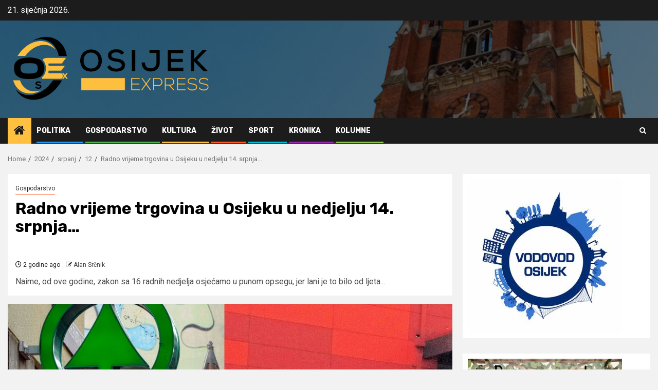

--- FILE ---
content_type: text/html; charset=UTF-8
request_url: https://www.osijekexpress.com/2024/07/12/radno-vrijeme-trgovina-u-osijeku-u-nedjelju-14-srpnja/
body_size: 15393
content:
    <!doctype html>
<html lang="hr">
    <head>
        <meta charset="UTF-8">
        <meta name="viewport" content="width=device-width, initial-scale=1">
        <link rel="profile" href="http://gmpg.org/xfn/11">

        <meta name='robots' content='index, follow, max-image-preview:large, max-snippet:-1, max-video-preview:-1' />

	<!-- This site is optimized with the Yoast SEO plugin v26.8 - https://yoast.com/product/yoast-seo-wordpress/ -->
	<title>Radno vrijeme trgovina u Osijeku u nedjelju 14. srpnja… - Osijek Express</title>
<link data-rocket-preload as="style" href="https://fonts.googleapis.com/css?family=Roboto%3A400%2C500%2C700%7CRubik%3A400%2C500%2C700&#038;subset=latin%2Clatin-ext&#038;display=swap" rel="preload">
<link href="https://fonts.googleapis.com/css?family=Roboto%3A400%2C500%2C700%7CRubik%3A400%2C500%2C700&#038;subset=latin%2Clatin-ext&#038;display=swap" media="print" onload="this.media=&#039;all&#039;" rel="stylesheet">
<noscript><link rel="stylesheet" href="https://fonts.googleapis.com/css?family=Roboto%3A400%2C500%2C700%7CRubik%3A400%2C500%2C700&#038;subset=latin%2Clatin-ext&#038;display=swap"></noscript>
	<meta name="description" content="Naime, od ove godine, zakon sa 16 radnih nedjelja osjećamo u punom opsegu, jer lani je to bilo od ljeta..." />
	<link rel="canonical" href="https://www.osijekexpress.com/2024/07/12/radno-vrijeme-trgovina-u-osijeku-u-nedjelju-14-srpnja/" />
	<meta property="og:locale" content="hr_HR" />
	<meta property="og:type" content="article" />
	<meta property="og:title" content="Radno vrijeme trgovina u Osijeku u nedjelju 14. srpnja… - Osijek Express" />
	<meta property="og:description" content="Naime, od ove godine, zakon sa 16 radnih nedjelja osjećamo u punom opsegu, jer lani je to bilo od ljeta..." />
	<meta property="og:url" content="https://www.osijekexpress.com/2024/07/12/radno-vrijeme-trgovina-u-osijeku-u-nedjelju-14-srpnja/" />
	<meta property="og:site_name" content="Osijek Express" />
	<meta property="article:published_time" content="2024-07-12T08:44:44+00:00" />
	<meta property="article:modified_time" content="2024-07-14T14:05:26+00:00" />
	<meta property="og:image" content="https://www.osijekexpress.com/wp-content/uploads/2023/06/00-trgovine-osijek-osexp-pixabay-pexels.jpg" />
	<meta property="og:image:width" content="825" />
	<meta property="og:image:height" content="552" />
	<meta property="og:image:type" content="image/jpeg" />
	<meta name="author" content="Alan Srčnik" />
	<meta name="twitter:card" content="summary_large_image" />
	<meta name="twitter:label1" content="Napisao/la" />
	<meta name="twitter:data1" content="Alan Srčnik" />
	<meta name="twitter:label2" content="Procijenjeno vrijeme čitanja" />
	<meta name="twitter:data2" content="2 minute" />
	<script type="application/ld+json" class="yoast-schema-graph">{"@context":"https://schema.org","@graph":[{"@type":"Article","@id":"https://www.osijekexpress.com/2024/07/12/radno-vrijeme-trgovina-u-osijeku-u-nedjelju-14-srpnja/#article","isPartOf":{"@id":"https://www.osijekexpress.com/2024/07/12/radno-vrijeme-trgovina-u-osijeku-u-nedjelju-14-srpnja/"},"author":{"name":"Alan Srčnik","@id":"https://www.osijekexpress.com/#/schema/person/65a3133b4bbdd25e6ffac9311a13a043"},"headline":"Radno vrijeme trgovina u Osijeku u nedjelju 14. srpnja…","datePublished":"2024-07-12T08:44:44+00:00","dateModified":"2024-07-14T14:05:26+00:00","mainEntityOfPage":{"@id":"https://www.osijekexpress.com/2024/07/12/radno-vrijeme-trgovina-u-osijeku-u-nedjelju-14-srpnja/"},"wordCount":263,"publisher":{"@id":"https://www.osijekexpress.com/#organization"},"image":{"@id":"https://www.osijekexpress.com/2024/07/12/radno-vrijeme-trgovina-u-osijeku-u-nedjelju-14-srpnja/#primaryimage"},"thumbnailUrl":"https://www.osijekexpress.com/wp-content/uploads/2023/06/00-trgovine-osijek-osexp-pixabay-pexels.jpg","keywords":["nedjelja","osijek","radno vrijeme","trgovine"],"articleSection":["Gospodarstvo"],"inLanguage":"hr"},{"@type":"WebPage","@id":"https://www.osijekexpress.com/2024/07/12/radno-vrijeme-trgovina-u-osijeku-u-nedjelju-14-srpnja/","url":"https://www.osijekexpress.com/2024/07/12/radno-vrijeme-trgovina-u-osijeku-u-nedjelju-14-srpnja/","name":"Radno vrijeme trgovina u Osijeku u nedjelju 14. srpnja… - Osijek Express","isPartOf":{"@id":"https://www.osijekexpress.com/#website"},"primaryImageOfPage":{"@id":"https://www.osijekexpress.com/2024/07/12/radno-vrijeme-trgovina-u-osijeku-u-nedjelju-14-srpnja/#primaryimage"},"image":{"@id":"https://www.osijekexpress.com/2024/07/12/radno-vrijeme-trgovina-u-osijeku-u-nedjelju-14-srpnja/#primaryimage"},"thumbnailUrl":"https://www.osijekexpress.com/wp-content/uploads/2023/06/00-trgovine-osijek-osexp-pixabay-pexels.jpg","datePublished":"2024-07-12T08:44:44+00:00","dateModified":"2024-07-14T14:05:26+00:00","description":"Naime, od ove godine, zakon sa 16 radnih nedjelja osjećamo u punom opsegu, jer lani je to bilo od ljeta...","breadcrumb":{"@id":"https://www.osijekexpress.com/2024/07/12/radno-vrijeme-trgovina-u-osijeku-u-nedjelju-14-srpnja/#breadcrumb"},"inLanguage":"hr","potentialAction":[{"@type":"ReadAction","target":["https://www.osijekexpress.com/2024/07/12/radno-vrijeme-trgovina-u-osijeku-u-nedjelju-14-srpnja/"]}]},{"@type":"ImageObject","inLanguage":"hr","@id":"https://www.osijekexpress.com/2024/07/12/radno-vrijeme-trgovina-u-osijeku-u-nedjelju-14-srpnja/#primaryimage","url":"https://www.osijekexpress.com/wp-content/uploads/2023/06/00-trgovine-osijek-osexp-pixabay-pexels.jpg","contentUrl":"https://www.osijekexpress.com/wp-content/uploads/2023/06/00-trgovine-osijek-osexp-pixabay-pexels.jpg","width":825,"height":552,"caption":"Foto: OsijekExpress.com (arhiva, ilustracija) & Pixabay (ilustracija)"},{"@type":"BreadcrumbList","@id":"https://www.osijekexpress.com/2024/07/12/radno-vrijeme-trgovina-u-osijeku-u-nedjelju-14-srpnja/#breadcrumb","itemListElement":[{"@type":"ListItem","position":1,"name":"Početna stranica","item":"https://www.osijekexpress.com/"},{"@type":"ListItem","position":2,"name":"Radno vrijeme trgovina u Osijeku u nedjelju 14. srpnja…"}]},{"@type":"WebSite","@id":"https://www.osijekexpress.com/#website","url":"https://www.osijekexpress.com/","name":"Osijek Express","description":"Vijesti iz Osijeka - Ili dobre ili loše ;)","publisher":{"@id":"https://www.osijekexpress.com/#organization"},"potentialAction":[{"@type":"SearchAction","target":{"@type":"EntryPoint","urlTemplate":"https://www.osijekexpress.com/?s={search_term_string}"},"query-input":{"@type":"PropertyValueSpecification","valueRequired":true,"valueName":"search_term_string"}}],"inLanguage":"hr"},{"@type":"Organization","@id":"https://www.osijekexpress.com/#organization","name":"Osijek Express","url":"https://www.osijekexpress.com/","logo":{"@type":"ImageObject","inLanguage":"hr","@id":"https://www.osijekexpress.com/#/schema/logo/image/","url":"https://www.osijekexpress.com/wp-content/uploads/2019/10/cropped-1-png-1-3.png","contentUrl":"https://www.osijekexpress.com/wp-content/uploads/2019/10/cropped-1-png-1-3.png","width":540,"height":187,"caption":"Osijek Express"},"image":{"@id":"https://www.osijekexpress.com/#/schema/logo/image/"}},{"@type":"Person","@id":"https://www.osijekexpress.com/#/schema/person/65a3133b4bbdd25e6ffac9311a13a043","name":"Alan Srčnik","image":{"@type":"ImageObject","inLanguage":"hr","@id":"https://www.osijekexpress.com/#/schema/person/image/","url":"https://secure.gravatar.com/avatar/53432357ee550c1af7ecf3d90d719e0e5acd544657c3e6027fd20ef9aa79a84d?s=96&d=blank&r=g","contentUrl":"https://secure.gravatar.com/avatar/53432357ee550c1af7ecf3d90d719e0e5acd544657c3e6027fd20ef9aa79a84d?s=96&d=blank&r=g","caption":"Alan Srčnik"},"description":"Datum rođenja: 13. svibnja 1975. Grad: Osijek Zanimanje: Novinar Radno iskustvo: HRT Radio Osijek, Jutarnji list, Sportplus, Novi list","url":"https://www.osijekexpress.com/author/alan-srcnikosijekexpress-com/"}]}</script>
	<!-- / Yoast SEO plugin. -->


<link rel='dns-prefetch' href='//www.googletagmanager.com' />
<link rel='dns-prefetch' href='//fonts.googleapis.com' />
<link rel='dns-prefetch' href='//pagead2.googlesyndication.com' />
<link href='https://fonts.gstatic.com' crossorigin rel='preconnect' />
<link rel="alternate" type="application/rss+xml" title="Osijek Express &raquo; Kanal" href="https://www.osijekexpress.com/feed/" />
<link rel="alternate" type="application/rss+xml" title="Osijek Express &raquo; Kanal komentara" href="https://www.osijekexpress.com/comments/feed/" />
<link rel="alternate" type="text/calendar" title="Osijek Express &raquo; iCal Feed" href="https://www.osijekexpress.com/dogadaj/?ical=1" />
<link rel="alternate" type="application/rss+xml" title="Osijek Express &raquo; Radno vrijeme trgovina u Osijeku u nedjelju 14. srpnja… Kanal komentara" href="https://www.osijekexpress.com/2024/07/12/radno-vrijeme-trgovina-u-osijeku-u-nedjelju-14-srpnja/feed/" />
<link rel="alternate" title="oEmbed (JSON)" type="application/json+oembed" href="https://www.osijekexpress.com/wp-json/oembed/1.0/embed?url=https%3A%2F%2Fwww.osijekexpress.com%2F2024%2F07%2F12%2Fradno-vrijeme-trgovina-u-osijeku-u-nedjelju-14-srpnja%2F" />
<link rel="alternate" title="oEmbed (XML)" type="text/xml+oembed" href="https://www.osijekexpress.com/wp-json/oembed/1.0/embed?url=https%3A%2F%2Fwww.osijekexpress.com%2F2024%2F07%2F12%2Fradno-vrijeme-trgovina-u-osijeku-u-nedjelju-14-srpnja%2F&#038;format=xml" />
<style id='wp-img-auto-sizes-contain-inline-css' type='text/css'>
img:is([sizes=auto i],[sizes^="auto," i]){contain-intrinsic-size:3000px 1500px}
/*# sourceURL=wp-img-auto-sizes-contain-inline-css */
</style>
<style id='wp-emoji-styles-inline-css' type='text/css'>

	img.wp-smiley, img.emoji {
		display: inline !important;
		border: none !important;
		box-shadow: none !important;
		height: 1em !important;
		width: 1em !important;
		margin: 0 0.07em !important;
		vertical-align: -0.1em !important;
		background: none !important;
		padding: 0 !important;
	}
/*# sourceURL=wp-emoji-styles-inline-css */
</style>
<link rel='stylesheet' id='wp-block-library-css' href='https://www.osijekexpress.com/wp-includes/css/dist/block-library/style.min.css?ver=6.9' type='text/css' media='all' />
<style id='wp-block-paragraph-inline-css' type='text/css'>
.is-small-text{font-size:.875em}.is-regular-text{font-size:1em}.is-large-text{font-size:2.25em}.is-larger-text{font-size:3em}.has-drop-cap:not(:focus):first-letter{float:left;font-size:8.4em;font-style:normal;font-weight:100;line-height:.68;margin:.05em .1em 0 0;text-transform:uppercase}body.rtl .has-drop-cap:not(:focus):first-letter{float:none;margin-left:.1em}p.has-drop-cap.has-background{overflow:hidden}:root :where(p.has-background){padding:1.25em 2.375em}:where(p.has-text-color:not(.has-link-color)) a{color:inherit}p.has-text-align-left[style*="writing-mode:vertical-lr"],p.has-text-align-right[style*="writing-mode:vertical-rl"]{rotate:180deg}
/*# sourceURL=https://www.osijekexpress.com/wp-includes/blocks/paragraph/style.min.css */
</style>
<style id='global-styles-inline-css' type='text/css'>
:root{--wp--preset--aspect-ratio--square: 1;--wp--preset--aspect-ratio--4-3: 4/3;--wp--preset--aspect-ratio--3-4: 3/4;--wp--preset--aspect-ratio--3-2: 3/2;--wp--preset--aspect-ratio--2-3: 2/3;--wp--preset--aspect-ratio--16-9: 16/9;--wp--preset--aspect-ratio--9-16: 9/16;--wp--preset--color--black: #000000;--wp--preset--color--cyan-bluish-gray: #abb8c3;--wp--preset--color--white: #ffffff;--wp--preset--color--pale-pink: #f78da7;--wp--preset--color--vivid-red: #cf2e2e;--wp--preset--color--luminous-vivid-orange: #ff6900;--wp--preset--color--luminous-vivid-amber: #fcb900;--wp--preset--color--light-green-cyan: #7bdcb5;--wp--preset--color--vivid-green-cyan: #00d084;--wp--preset--color--pale-cyan-blue: #8ed1fc;--wp--preset--color--vivid-cyan-blue: #0693e3;--wp--preset--color--vivid-purple: #9b51e0;--wp--preset--gradient--vivid-cyan-blue-to-vivid-purple: linear-gradient(135deg,rgb(6,147,227) 0%,rgb(155,81,224) 100%);--wp--preset--gradient--light-green-cyan-to-vivid-green-cyan: linear-gradient(135deg,rgb(122,220,180) 0%,rgb(0,208,130) 100%);--wp--preset--gradient--luminous-vivid-amber-to-luminous-vivid-orange: linear-gradient(135deg,rgb(252,185,0) 0%,rgb(255,105,0) 100%);--wp--preset--gradient--luminous-vivid-orange-to-vivid-red: linear-gradient(135deg,rgb(255,105,0) 0%,rgb(207,46,46) 100%);--wp--preset--gradient--very-light-gray-to-cyan-bluish-gray: linear-gradient(135deg,rgb(238,238,238) 0%,rgb(169,184,195) 100%);--wp--preset--gradient--cool-to-warm-spectrum: linear-gradient(135deg,rgb(74,234,220) 0%,rgb(151,120,209) 20%,rgb(207,42,186) 40%,rgb(238,44,130) 60%,rgb(251,105,98) 80%,rgb(254,248,76) 100%);--wp--preset--gradient--blush-light-purple: linear-gradient(135deg,rgb(255,206,236) 0%,rgb(152,150,240) 100%);--wp--preset--gradient--blush-bordeaux: linear-gradient(135deg,rgb(254,205,165) 0%,rgb(254,45,45) 50%,rgb(107,0,62) 100%);--wp--preset--gradient--luminous-dusk: linear-gradient(135deg,rgb(255,203,112) 0%,rgb(199,81,192) 50%,rgb(65,88,208) 100%);--wp--preset--gradient--pale-ocean: linear-gradient(135deg,rgb(255,245,203) 0%,rgb(182,227,212) 50%,rgb(51,167,181) 100%);--wp--preset--gradient--electric-grass: linear-gradient(135deg,rgb(202,248,128) 0%,rgb(113,206,126) 100%);--wp--preset--gradient--midnight: linear-gradient(135deg,rgb(2,3,129) 0%,rgb(40,116,252) 100%);--wp--preset--font-size--small: 13px;--wp--preset--font-size--medium: 20px;--wp--preset--font-size--large: 36px;--wp--preset--font-size--x-large: 42px;--wp--preset--spacing--20: 0.44rem;--wp--preset--spacing--30: 0.67rem;--wp--preset--spacing--40: 1rem;--wp--preset--spacing--50: 1.5rem;--wp--preset--spacing--60: 2.25rem;--wp--preset--spacing--70: 3.38rem;--wp--preset--spacing--80: 5.06rem;--wp--preset--shadow--natural: 6px 6px 9px rgba(0, 0, 0, 0.2);--wp--preset--shadow--deep: 12px 12px 50px rgba(0, 0, 0, 0.4);--wp--preset--shadow--sharp: 6px 6px 0px rgba(0, 0, 0, 0.2);--wp--preset--shadow--outlined: 6px 6px 0px -3px rgb(255, 255, 255), 6px 6px rgb(0, 0, 0);--wp--preset--shadow--crisp: 6px 6px 0px rgb(0, 0, 0);}:root { --wp--style--global--content-size: 850px;--wp--style--global--wide-size: 1270px; }:where(body) { margin: 0; }.wp-site-blocks > .alignleft { float: left; margin-right: 2em; }.wp-site-blocks > .alignright { float: right; margin-left: 2em; }.wp-site-blocks > .aligncenter { justify-content: center; margin-left: auto; margin-right: auto; }:where(.wp-site-blocks) > * { margin-block-start: 24px; margin-block-end: 0; }:where(.wp-site-blocks) > :first-child { margin-block-start: 0; }:where(.wp-site-blocks) > :last-child { margin-block-end: 0; }:root { --wp--style--block-gap: 24px; }:root :where(.is-layout-flow) > :first-child{margin-block-start: 0;}:root :where(.is-layout-flow) > :last-child{margin-block-end: 0;}:root :where(.is-layout-flow) > *{margin-block-start: 24px;margin-block-end: 0;}:root :where(.is-layout-constrained) > :first-child{margin-block-start: 0;}:root :where(.is-layout-constrained) > :last-child{margin-block-end: 0;}:root :where(.is-layout-constrained) > *{margin-block-start: 24px;margin-block-end: 0;}:root :where(.is-layout-flex){gap: 24px;}:root :where(.is-layout-grid){gap: 24px;}.is-layout-flow > .alignleft{float: left;margin-inline-start: 0;margin-inline-end: 2em;}.is-layout-flow > .alignright{float: right;margin-inline-start: 2em;margin-inline-end: 0;}.is-layout-flow > .aligncenter{margin-left: auto !important;margin-right: auto !important;}.is-layout-constrained > .alignleft{float: left;margin-inline-start: 0;margin-inline-end: 2em;}.is-layout-constrained > .alignright{float: right;margin-inline-start: 2em;margin-inline-end: 0;}.is-layout-constrained > .aligncenter{margin-left: auto !important;margin-right: auto !important;}.is-layout-constrained > :where(:not(.alignleft):not(.alignright):not(.alignfull)){max-width: var(--wp--style--global--content-size);margin-left: auto !important;margin-right: auto !important;}.is-layout-constrained > .alignwide{max-width: var(--wp--style--global--wide-size);}body .is-layout-flex{display: flex;}.is-layout-flex{flex-wrap: wrap;align-items: center;}.is-layout-flex > :is(*, div){margin: 0;}body .is-layout-grid{display: grid;}.is-layout-grid > :is(*, div){margin: 0;}body{padding-top: 0px;padding-right: 0px;padding-bottom: 0px;padding-left: 0px;}a:where(:not(.wp-element-button)){text-decoration: none;}:root :where(.wp-element-button, .wp-block-button__link){background-color: #32373c;border-radius: 0;border-width: 0;color: #fff;font-family: inherit;font-size: inherit;font-style: inherit;font-weight: inherit;letter-spacing: inherit;line-height: inherit;padding-top: calc(0.667em + 2px);padding-right: calc(1.333em + 2px);padding-bottom: calc(0.667em + 2px);padding-left: calc(1.333em + 2px);text-decoration: none;text-transform: inherit;}.has-black-color{color: var(--wp--preset--color--black) !important;}.has-cyan-bluish-gray-color{color: var(--wp--preset--color--cyan-bluish-gray) !important;}.has-white-color{color: var(--wp--preset--color--white) !important;}.has-pale-pink-color{color: var(--wp--preset--color--pale-pink) !important;}.has-vivid-red-color{color: var(--wp--preset--color--vivid-red) !important;}.has-luminous-vivid-orange-color{color: var(--wp--preset--color--luminous-vivid-orange) !important;}.has-luminous-vivid-amber-color{color: var(--wp--preset--color--luminous-vivid-amber) !important;}.has-light-green-cyan-color{color: var(--wp--preset--color--light-green-cyan) !important;}.has-vivid-green-cyan-color{color: var(--wp--preset--color--vivid-green-cyan) !important;}.has-pale-cyan-blue-color{color: var(--wp--preset--color--pale-cyan-blue) !important;}.has-vivid-cyan-blue-color{color: var(--wp--preset--color--vivid-cyan-blue) !important;}.has-vivid-purple-color{color: var(--wp--preset--color--vivid-purple) !important;}.has-black-background-color{background-color: var(--wp--preset--color--black) !important;}.has-cyan-bluish-gray-background-color{background-color: var(--wp--preset--color--cyan-bluish-gray) !important;}.has-white-background-color{background-color: var(--wp--preset--color--white) !important;}.has-pale-pink-background-color{background-color: var(--wp--preset--color--pale-pink) !important;}.has-vivid-red-background-color{background-color: var(--wp--preset--color--vivid-red) !important;}.has-luminous-vivid-orange-background-color{background-color: var(--wp--preset--color--luminous-vivid-orange) !important;}.has-luminous-vivid-amber-background-color{background-color: var(--wp--preset--color--luminous-vivid-amber) !important;}.has-light-green-cyan-background-color{background-color: var(--wp--preset--color--light-green-cyan) !important;}.has-vivid-green-cyan-background-color{background-color: var(--wp--preset--color--vivid-green-cyan) !important;}.has-pale-cyan-blue-background-color{background-color: var(--wp--preset--color--pale-cyan-blue) !important;}.has-vivid-cyan-blue-background-color{background-color: var(--wp--preset--color--vivid-cyan-blue) !important;}.has-vivid-purple-background-color{background-color: var(--wp--preset--color--vivid-purple) !important;}.has-black-border-color{border-color: var(--wp--preset--color--black) !important;}.has-cyan-bluish-gray-border-color{border-color: var(--wp--preset--color--cyan-bluish-gray) !important;}.has-white-border-color{border-color: var(--wp--preset--color--white) !important;}.has-pale-pink-border-color{border-color: var(--wp--preset--color--pale-pink) !important;}.has-vivid-red-border-color{border-color: var(--wp--preset--color--vivid-red) !important;}.has-luminous-vivid-orange-border-color{border-color: var(--wp--preset--color--luminous-vivid-orange) !important;}.has-luminous-vivid-amber-border-color{border-color: var(--wp--preset--color--luminous-vivid-amber) !important;}.has-light-green-cyan-border-color{border-color: var(--wp--preset--color--light-green-cyan) !important;}.has-vivid-green-cyan-border-color{border-color: var(--wp--preset--color--vivid-green-cyan) !important;}.has-pale-cyan-blue-border-color{border-color: var(--wp--preset--color--pale-cyan-blue) !important;}.has-vivid-cyan-blue-border-color{border-color: var(--wp--preset--color--vivid-cyan-blue) !important;}.has-vivid-purple-border-color{border-color: var(--wp--preset--color--vivid-purple) !important;}.has-vivid-cyan-blue-to-vivid-purple-gradient-background{background: var(--wp--preset--gradient--vivid-cyan-blue-to-vivid-purple) !important;}.has-light-green-cyan-to-vivid-green-cyan-gradient-background{background: var(--wp--preset--gradient--light-green-cyan-to-vivid-green-cyan) !important;}.has-luminous-vivid-amber-to-luminous-vivid-orange-gradient-background{background: var(--wp--preset--gradient--luminous-vivid-amber-to-luminous-vivid-orange) !important;}.has-luminous-vivid-orange-to-vivid-red-gradient-background{background: var(--wp--preset--gradient--luminous-vivid-orange-to-vivid-red) !important;}.has-very-light-gray-to-cyan-bluish-gray-gradient-background{background: var(--wp--preset--gradient--very-light-gray-to-cyan-bluish-gray) !important;}.has-cool-to-warm-spectrum-gradient-background{background: var(--wp--preset--gradient--cool-to-warm-spectrum) !important;}.has-blush-light-purple-gradient-background{background: var(--wp--preset--gradient--blush-light-purple) !important;}.has-blush-bordeaux-gradient-background{background: var(--wp--preset--gradient--blush-bordeaux) !important;}.has-luminous-dusk-gradient-background{background: var(--wp--preset--gradient--luminous-dusk) !important;}.has-pale-ocean-gradient-background{background: var(--wp--preset--gradient--pale-ocean) !important;}.has-electric-grass-gradient-background{background: var(--wp--preset--gradient--electric-grass) !important;}.has-midnight-gradient-background{background: var(--wp--preset--gradient--midnight) !important;}.has-small-font-size{font-size: var(--wp--preset--font-size--small) !important;}.has-medium-font-size{font-size: var(--wp--preset--font-size--medium) !important;}.has-large-font-size{font-size: var(--wp--preset--font-size--large) !important;}.has-x-large-font-size{font-size: var(--wp--preset--font-size--x-large) !important;}
/*# sourceURL=global-styles-inline-css */
</style>

<link rel='stylesheet' id='fb-widget-frontend-style-css' href='https://www.osijekexpress.com/wp-content/plugins/facebook-pagelike-widget/assets/css/style.css?ver=1.0.0' type='text/css' media='all' />
<link rel='stylesheet' id='wpemfb-lightbox-css' href='https://www.osijekexpress.com/wp-content/plugins/wp-embed-facebook/templates/lightbox/css/lightbox.css?ver=3.1.2' type='text/css' media='all' />
<link rel='stylesheet' id='aft-icons-css' href='https://www.osijekexpress.com/wp-content/themes/newsphere/assets/icons/style.css?ver=6.9' type='text/css' media='all' />
<link rel='stylesheet' id='bootstrap-css' href='https://www.osijekexpress.com/wp-content/themes/newsphere/assets/bootstrap/css/bootstrap.min.css?ver=6.9' type='text/css' media='all' />
<link rel='stylesheet' id='swiper-slider-css' href='https://www.osijekexpress.com/wp-content/themes/newsphere/assets/swiper/css/swiper-bundle-new.min.css?ver=6.9' type='text/css' media='all' />
<link rel='stylesheet' id='sidr-css' href='https://www.osijekexpress.com/wp-content/themes/newsphere/assets/sidr/css/sidr.bare.css?ver=6.9' type='text/css' media='all' />
<link rel='stylesheet' id='magnific-popup-css' href='https://www.osijekexpress.com/wp-content/themes/newsphere/assets/magnific-popup/magnific-popup.css?ver=6.9' type='text/css' media='all' />

<link rel='stylesheet' id='newsphere-style-css' href='https://www.osijekexpress.com/wp-content/themes/newsphere/style.css?ver=4.4.8' type='text/css' media='all' />
<script type="text/javascript" src="https://www.osijekexpress.com/wp-includes/js/jquery/jquery.min.js?ver=3.7.1" id="jquery-core-js"></script>
<script type="text/javascript" src="https://www.osijekexpress.com/wp-includes/js/jquery/jquery-migrate.min.js?ver=3.4.1" id="jquery-migrate-js"></script>
<script type="text/javascript" src="https://www.osijekexpress.com/wp-content/plugins/wp-embed-facebook/templates/lightbox/js/lightbox.min.js?ver=3.1.2" id="wpemfb-lightbox-js"></script>
<script type="text/javascript" id="wpemfb-fbjs-js-extra">
/* <![CDATA[ */
var WEF = {"local":"en_US","version":"v6.0","fb_id":"","comments_nonce":"f4ba6eb178"};
//# sourceURL=wpemfb-fbjs-js-extra
/* ]]> */
</script>
<script type="text/javascript" src="https://www.osijekexpress.com/wp-content/plugins/wp-embed-facebook/inc/js/fb.min.js?ver=3.1.2" id="wpemfb-fbjs-js"></script>

<!-- Google tag (gtag.js) snippet added by Site Kit -->
<!-- Google Analytics snippet added by Site Kit -->
<script type="text/javascript" src="https://www.googletagmanager.com/gtag/js?id=GT-MJJZ53QQ" id="google_gtagjs-js" async></script>
<script type="text/javascript" id="google_gtagjs-js-after">
/* <![CDATA[ */
window.dataLayer = window.dataLayer || [];function gtag(){dataLayer.push(arguments);}
gtag("set","linker",{"domains":["www.osijekexpress.com"]});
gtag("js", new Date());
gtag("set", "developer_id.dZTNiMT", true);
gtag("config", "GT-MJJZ53QQ");
//# sourceURL=google_gtagjs-js-after
/* ]]> */
</script>
<link rel="https://api.w.org/" href="https://www.osijekexpress.com/wp-json/" /><link rel="alternate" title="JSON" type="application/json" href="https://www.osijekexpress.com/wp-json/wp/v2/posts/103760" /><link rel="EditURI" type="application/rsd+xml" title="RSD" href="https://www.osijekexpress.com/xmlrpc.php?rsd" />
<meta name="generator" content="WordPress 6.9" />
<link rel='shortlink' href='https://www.osijekexpress.com/?p=103760' />
<meta property="fb:app_id" content=""/><meta name="generator" content="Site Kit by Google 1.170.0" /><meta name="tec-api-version" content="v1"><meta name="tec-api-origin" content="https://www.osijekexpress.com"><link rel="alternate" href="https://www.osijekexpress.com/wp-json/tribe/events/v1/" /><link rel="pingback" href="https://www.osijekexpress.com/xmlrpc.php">
<!-- Google AdSense meta tags added by Site Kit -->
<meta name="google-adsense-platform-account" content="ca-host-pub-2644536267352236">
<meta name="google-adsense-platform-domain" content="sitekit.withgoogle.com">
<!-- End Google AdSense meta tags added by Site Kit -->
        <style type="text/css">
                        .site-title,
            .site-description {
                position: absolute;
                clip: rect(1px, 1px, 1px, 1px);
                display: none;
            }

            
                        body.aft-light-mode .aft-blocks.banner-carousel-1-wrap ,
            body.aft-dark-mode .aft-blocks.banner-carousel-1-wrap ,
            body.aft-default-mode .aft-blocks.banner-carousel-1-wrap {
                background-image: url( https://www.osijekexpress.com/wp-content/uploads/2019/11/cropped-novine-oglasi-posao-1.jpg);

            }

            
            .elementor-default .elementor-section.elementor-section-full_width > .elementor-container,
            .elementor-default .elementor-section.elementor-section-boxed > .elementor-container,
            .elementor-page .elementor-section.elementor-section-full_width > .elementor-container,
            .elementor-page .elementor-section.elementor-section-boxed > .elementor-container{
                max-width: 1300px;
            }

            .container-wrapper .elementor {
                max-width: 100%;
            }

            .align-content-left .elementor-section-stretched,
            .align-content-right .elementor-section-stretched {
                max-width: 100%;
                left: 0 !important;
            }
        

        </style>
        <style type="text/css" id="custom-background-css">
body.custom-background { background-color: #f2f2f2; }
</style>
	
<!-- Google AdSense snippet added by Site Kit -->
<script type="text/javascript" async="async" src="https://pagead2.googlesyndication.com/pagead/js/adsbygoogle.js?client=ca-pub-3862635905883352&amp;host=ca-host-pub-2644536267352236" crossorigin="anonymous"></script>

<!-- End Google AdSense snippet added by Site Kit -->
<link rel="icon" href="https://www.osijekexpress.com/wp-content/uploads/2020/11/cropped-osex-32x32.jpg" sizes="32x32" />
<link rel="icon" href="https://www.osijekexpress.com/wp-content/uploads/2020/11/cropped-osex-192x192.jpg" sizes="192x192" />
<link rel="apple-touch-icon" href="https://www.osijekexpress.com/wp-content/uploads/2020/11/cropped-osex-180x180.jpg" />
<meta name="msapplication-TileImage" content="https://www.osijekexpress.com/wp-content/uploads/2020/11/cropped-osex-270x270.jpg" />
    <link rel='stylesheet' id='dashicons-css' href='https://www.osijekexpress.com/wp-includes/css/dashicons.min.css?ver=6.9' type='text/css' media='all' />
<link rel='stylesheet' id='thickbox-css' href='https://www.osijekexpress.com/wp-includes/js/thickbox/thickbox.css?ver=6.9' type='text/css' media='all' />
<meta name="generator" content="AccelerateWP 3.20.0.3-1.1-32" data-wpr-features="wpr_desktop" /></head>

<body class="wp-singular post-template-default single single-post postid-103760 single-format-standard custom-background wp-custom-logo wp-embed-responsive wp-theme-newsphere tribe-no-js aft-default-mode aft-sticky-sidebar aft-hide-comment-count-in-list aft-hide-minutes-read-in-list aft-hide-date-author-in-list aft-transparent-main-banner-box default-content-layout single-content-mode-default align-content-left">
    
    <div data-rocket-location-hash="64acb201aa51ac9eece41bacdbb8c7f2" id="af-preloader">
        <div data-rocket-location-hash="a1812276601a7d01b3f1821f129b485c" class="af-preloader-wrap">
            <div data-rocket-location-hash="dff9f759687607c124029955d1a55fee" class="af-sp af-sp-wave">
            </div>
        </div>
    </div>

<div data-rocket-location-hash="8b1636e1131f4917ae3351eb2acb1b47" id="page" class="site">
    <a class="skip-link screen-reader-text" href="#content">Skip to content</a>


    <header data-rocket-location-hash="b0d51bb08f1e46b4c881a56cf9955e0b" id="masthead" class="header-style1 header-layout-1">

          <div data-rocket-location-hash="9f235a8951625c173768ea6d328d9170" class="top-header">
        <div data-rocket-location-hash="6a1054efce723f5ccc2e9bcb76f5d01d" class="container-wrapper">
            <div class="top-bar-flex">
                <div class="top-bar-left col-2">

                    
                    <div class="date-bar-left">
                                                    <span class="topbar-date">
                                        21. siječnja 2026.                                    </span>

                                            </div>
                </div>

                <div class="top-bar-right col-2">
  						<span class="aft-small-social-menu">
  							  						</span>
                </div>
            </div>
        </div>

    </div>
<div data-rocket-location-hash="16cf887db08e0129d34217c8459db836" class="main-header data-bg" data-background="https://www.osijekexpress.com/wp-content/uploads/2020/06/cropped-baner-1-2-1.jpg">
    <div class="container-wrapper">
        <div class="af-container-row af-flex-container">
            <div class="col-3 float-l pad">
                <div class="logo-brand">
                    <div class="site-branding">
                        <a href="https://www.osijekexpress.com/" class="custom-logo-link" rel="home"><img width="540" height="187" src="https://www.osijekexpress.com/wp-content/uploads/2019/10/cropped-1-png-1-3.png" class="custom-logo" alt="Osijek Express" decoding="async" fetchpriority="high" srcset="https://www.osijekexpress.com/wp-content/uploads/2019/10/cropped-1-png-1-3.png 540w, https://www.osijekexpress.com/wp-content/uploads/2019/10/cropped-1-png-1-3-300x104.png 300w" sizes="(max-width: 540px) 100vw, 540px" /></a>                            <p class="site-title font-family-1">
                                <a href="https://www.osijekexpress.com/"
                                   rel="home">Osijek Express</a>
                            </p>
                        
                                                    <p class="site-description">Vijesti iz Osijeka &#8211; Ili dobre ili loše ;)</p>
                                            </div>
                </div>
            </div>
            <div class="col-66 float-l pad">
                            </div>
        </div>
    </div>

</div>

      <div data-rocket-location-hash="ed14a0cc2a10e3f2f9698376426ff872" class="header-menu-part">
        <div id="main-navigation-bar" class="bottom-bar">
          <div class="navigation-section-wrapper">
            <div class="container-wrapper">
              <div class="header-middle-part">
                <div class="navigation-container">
                  <nav class="main-navigation clearfix">
                                          <span class="aft-home-icon">
                                                <a href="https://www.osijekexpress.com" aria-label="Home">
                          <i class="fa fa-home" aria-hidden="true"></i>
                        </a>
                      </span>
                                        <div class="aft-dynamic-navigation-elements">
                      <button class="toggle-menu" aria-controls="primary-menu" aria-expanded="false">
                        <span class="screen-reader-text">
                          Primary Menu                        </span>
                        <i class="ham"></i>
                      </button>


                      <div class="menu main-menu menu-desktop show-menu-border"><ul id="primary-menu" class="menu"><li id="menu-item-30" class="menu-item menu-item-type-taxonomy menu-item-object-category menu-item-30"><a href="https://www.osijekexpress.com/category/politika/">Politika</a></li>
<li id="menu-item-27" class="menu-item menu-item-type-taxonomy menu-item-object-category current-post-ancestor current-menu-parent current-post-parent menu-item-27"><a href="https://www.osijekexpress.com/category/gospodarstvo/">Gospodarstvo</a></li>
<li id="menu-item-29" class="menu-item menu-item-type-taxonomy menu-item-object-category menu-item-29"><a href="https://www.osijekexpress.com/category/kultura/">Kultura</a></li>
<li id="menu-item-32" class="menu-item menu-item-type-taxonomy menu-item-object-category menu-item-32"><a href="https://www.osijekexpress.com/category/zivot/">Život</a></li>
<li id="menu-item-31" class="menu-item menu-item-type-taxonomy menu-item-object-category menu-item-31"><a href="https://www.osijekexpress.com/category/sport/">Sport</a></li>
<li id="menu-item-28" class="menu-item menu-item-type-taxonomy menu-item-object-category menu-item-28"><a href="https://www.osijekexpress.com/category/kronika/">Kronika</a></li>
<li id="menu-item-3013" class="menu-item menu-item-type-taxonomy menu-item-object-category menu-item-3013"><a href="https://www.osijekexpress.com/category/kolumne/">Kolumne</a></li>
</ul></div>                    </div>

                  </nav>
                </div>
              </div>
              <div class="header-right-part">

                                <div class="af-search-wrap">
                  <div class="search-overlay">
                    <a href="#" title="Search" class="search-icon">
                      <i class="fa fa-search"></i>
                    </a>
                    <div class="af-search-form">
                      <form role="search" method="get" class="search-form" action="https://www.osijekexpress.com/">
				<label>
					<span class="screen-reader-text">Pretraži:</span>
					<input type="search" class="search-field" placeholder="Pretraži &hellip;" value="" name="s" />
				</label>
				<input type="submit" class="search-submit" value="Pretraži" />
			</form>                    </div>
                  </div>
                </div>
              </div>
            </div>
          </div>
        </div>
      </div>
    </header>

    <!-- end slider-section -->

            <div data-rocket-location-hash="c0432f9ae01ee76539bf242c534144ae" class="af-breadcrumbs-wrapper container-wrapper">
            <div data-rocket-location-hash="79597f0c3515d6096322a3fb03d5bdf6" class="af-breadcrumbs font-family-1 color-pad">
                <div role="navigation" aria-label="Breadcrumbs" class="breadcrumb-trail breadcrumbs" itemprop="breadcrumb"><ul class="trail-items" itemscope itemtype="http://schema.org/BreadcrumbList"><meta name="numberOfItems" content="5" /><meta name="itemListOrder" content="Ascending" /><li itemprop="itemListElement" itemscope itemtype="http://schema.org/ListItem" class="trail-item trail-begin"><a href="https://www.osijekexpress.com/" rel="home" itemprop="item"><span itemprop="name">Home</span></a><meta itemprop="position" content="1" /></li><li itemprop="itemListElement" itemscope itemtype="http://schema.org/ListItem" class="trail-item"><a href="https://www.osijekexpress.com/2024/" itemprop="item"><span itemprop="name">2024</span></a><meta itemprop="position" content="2" /></li><li itemprop="itemListElement" itemscope itemtype="http://schema.org/ListItem" class="trail-item"><a href="https://www.osijekexpress.com/2024/07/" itemprop="item"><span itemprop="name">srpanj</span></a><meta itemprop="position" content="3" /></li><li itemprop="itemListElement" itemscope itemtype="http://schema.org/ListItem" class="trail-item"><a href="https://www.osijekexpress.com/2024/07/12/" itemprop="item"><span itemprop="name">12</span></a><meta itemprop="position" content="4" /></li><li itemprop="itemListElement" itemscope itemtype="http://schema.org/ListItem" class="trail-item trail-end"><a href="https://www.osijekexpress.com/2024/07/12/radno-vrijeme-trgovina-u-osijeku-u-nedjelju-14-srpnja/" itemprop="item"><span itemprop="name">Radno vrijeme trgovina u Osijeku u nedjelju 14. srpnja…</span></a><meta itemprop="position" content="5" /></li></ul></div>            </div>
        </div>
            <div data-rocket-location-hash="5d3f44c3c93fef00c61fe43ad2bd7936" id="content" class="container-wrapper">
        <div data-rocket-location-hash="8aa5a5efa0804faea7f7e38b5f513cbc" id="primary" class="content-area">
            <main id="main" class="site-main">
                                    <article id="post-103760" class="af-single-article post-103760 post type-post status-publish format-standard has-post-thumbnail hentry category-gospodarstvo tag-nedjelja tag-osijek tag-radno-vrijeme tag-trgovine">
                        <div class="entry-content-wrap read-single">
                                    <header class="entry-header pos-rel ">
            <div class="read-details marg-btm-lr">
                <div class="entry-header-details">
                                            <div class="figure-categories figure-categories-bg">
                            <ul class="cat-links"><li class="meta-category">
                             <a class="newsphere-categories category-color-2" href="https://www.osijekexpress.com/category/gospodarstvo/" alt="View all posts in Gospodarstvo"> 
                                 Gospodarstvo
                             </a>
                        </li></ul>                        </div>
                    

                    <h1 class="entry-title">Radno vrijeme trgovina u Osijeku u nedjelju 14. srpnja…</h1>
                                            <span class="min-read-post-format">
                                                                                </span>
                        <div class="entry-meta">
                            
            <span class="author-links">

                            <span class="item-metadata posts-date">
                <i class="fa fa-clock-o"></i>
                    2 godine ago            </span>
                            
                    <span class="item-metadata posts-author byline">
                    <i class="fa fa-pencil-square-o"></i>
                                    <a href="https://www.osijekexpress.com/author/alan-srcnikosijekexpress-com/">
                    Alan Srčnik                </a>
               </span>
                
        </span>
                                </div>


                                                <div class="post-excerpt">
                            Naime, od ove godine, zakon sa 16 radnih nedjelja osjećamo u punom opsegu, jer lani je to bilo od ljeta...                        </div>

                                                        </div>
            </div>

                            <div class="read-img pos-rel">
                            <div class="post-thumbnail full-width-image">
          <img width="825" height="552" src="https://www.osijekexpress.com/wp-content/uploads/2023/06/00-trgovine-osijek-osexp-pixabay-pexels.jpg" class="attachment-newsphere-featured size-newsphere-featured wp-post-image" alt="" decoding="async" srcset="https://www.osijekexpress.com/wp-content/uploads/2023/06/00-trgovine-osijek-osexp-pixabay-pexels.jpg 825w, https://www.osijekexpress.com/wp-content/uploads/2023/06/00-trgovine-osijek-osexp-pixabay-pexels-300x201.jpg 300w, https://www.osijekexpress.com/wp-content/uploads/2023/06/00-trgovine-osijek-osexp-pixabay-pexels-768x514.jpg 768w" sizes="(max-width: 825px) 100vw, 825px" />        </div>
      
                        <span class="min-read-post-format">

                                                        <span class="aft-image-caption">
                                    <p>
                                        Foto: OsijekExpress.com (arhiva, ilustracija) & Pixabay (ilustracija)                                    </p>
                                </span>
                                                </span>

                </div>
                    </header><!-- .entry-header -->

        <!-- end slider-section -->
                                    

    <div class="color-pad">
        <div class="entry-content read-details color-tp-pad no-color-pad">
            <div data-rocket-location-hash="c2b67b72e99d81567045b3f7970d5994" id="fb-root"></div>

<p>U slučaju da vam manjka kakav artikl na &#8216;dan gospodnji&#8217;, donosimo popis otvorenih trgovina u Osijeku 7. srpnja, u nedjelju, njihovo radno vrijeme. Naime, od ove godine, zakon sa 16 radnih nedjelja osjećamo u punom opsegu, jer lani je to bilo od ljeta&#8230;</p>



<p class="has-text-align-center has-small-font-size">&#8211;<strong>TEKST SE NASTAVLJA ISPOD OGLASA</strong>&#8211;</p>



<script async src="https://pagead2.googlesyndication.com/pagead/js/adsbygoogle.js?client=ca-pub-3862635905883352"
     crossorigin="anonymous"></script>
<ins class="adsbygoogle"
     style="display:block; text-align:center;"
     data-ad-layout="in-article"
     data-ad-format="fluid"
     data-ad-client="ca-pub-3862635905883352"
     data-ad-slot="4306032742"></ins>
<script>
     (adsbygoogle = window.adsbygoogle || []).push({});
</script>



<p><strong>LIDL &#8211; </strong>Ove nedjelje u Osijeku će raditi njihova trgovina u Ulici Svetog L.B.Mandića, od 8 do 14 sati.</p>



<p><strong>KAUFLAND &#8211; </strong>Ove nedjelje trgovina u Osijeku će raditi od 7 do 20 sati.</p>



<p><strong>KONZUM &#8211; </strong>Ove nedjelje radit će trgovine u Tenji i Čepinu, od 8 do 13 sati. Ali, u Osijeku ne.</p>



<p class="has-text-align-center has-small-font-size">&#8211;<strong>TEKST SE NASTAVLJA ISPOD OGLASA</strong>&#8211;</p>



<script async src="https://pagead2.googlesyndication.com/pagead/js/adsbygoogle.js?client=ca-pub-3862635905883352"
     crossorigin="anonymous"></script>
<ins class="adsbygoogle"
     style="display:block; text-align:center;"
     data-ad-layout="in-article"
     data-ad-format="fluid"
     data-ad-client="ca-pub-3862635905883352"
     data-ad-slot="4306032742"></ins>
<script>
     (adsbygoogle = window.adsbygoogle || []).push({});
</script>



<p><strong>SPAR I INTERSPAR &#8211; </strong>Ove nedjelje sve njihove trgovine u Osijeku su zatvorene. Ali, radi u čepinu od 7 do 21 sat.</p>



<p><strong>PLODINE &#8211; </strong>Ove nedjelje trgovine u Osijeku neće raditi.</p>



<p><strong>NTL &#8211; </strong>Ovu nedjelju u Osijeku neće raditi niti jedna njihova trgovina.</p>



<p><strong>PORTANOVA &#8211; </strong>Trgovački centar u Osijeku ovu nedjelju ne radi, ali radi kat zabave.</p>



<p class="has-text-align-center has-small-font-size">&#8211;<strong>TEKST SE NASTAVLJA ISPOD OGLASA</strong>&#8211;</p>



<script async src="https://pagead2.googlesyndication.com/pagead/js/adsbygoogle.js?client=ca-pub-3862635905883352"
     crossorigin="anonymous"></script>
<ins class="adsbygoogle"
     style="display:block; text-align:center;"
     data-ad-layout="in-article"
     data-ad-format="fluid"
     data-ad-client="ca-pub-3862635905883352"
     data-ad-slot="4306032742"></ins>
<script>
     (adsbygoogle = window.adsbygoogle || []).push({});
</script>



<p><strong>MALL &#8211; </strong>Trgovački centar u Osijeku je ovu nedjelju zatvoren.</p>



<p><strong>PEVEX &#8211; </strong>Trgovački centar u Osijeku je ove nedjelje otvoren od 8 do 14 sati.</p>



<p><strong>EMMEZETA &#8211; </strong>Trgovački centar u Osijeku ove nedjelje je zatvoren.</p>



<p><strong>EUROSPIN</strong> &#8211; Njihova trgovina u Osijeku ove nedjelje ne radi.</p>



<p class="has-text-align-center has-small-font-size">&#8211;<strong>TEKST SE NASTAVLJA ISPOD OGLASA</strong>&#8211;</p>



<script async src="https://pagead2.googlesyndication.com/pagead/js/adsbygoogle.js?client=ca-pub-3862635905883352"
     crossorigin="anonymous"></script>
<ins class="adsbygoogle"
     style="display:block; text-align:center;"
     data-ad-layout="in-article"
     data-ad-format="fluid"
     data-ad-client="ca-pub-3862635905883352"
     data-ad-slot="4306032742"></ins>
<script>
     (adsbygoogle = window.adsbygoogle || []).push({});
</script>



<p><strong>RC GACKA</strong> &#8211; Trgovine ovu nedjelju rade od 9 do 21 sat.</p>



<p><strong>STUDENAC</strong> &#8211; Ove nedjelje u Osijeku od 8 do 21 rade trgovine u Bednjanskoj, Strossmayerovoj, Svačićevoj i Vinkovačkoj ulici.</p>



<p>Foto: OsijekExpress.com (arhiva, ilustracija) &amp; Pixabay (ilustracija)</p>
<p id="obi_random_banners_posts" class="obi_random_banners_posts"><a rel="nofollow" target="_blank" href="https://www.osijekexpress.com/2024/02/08/vodovod-ima-novu-aplikaciju-razradena-je-da-i-obavijesti-mozete-primati-ima-li-radova-i-vode-u-vasoj-ulici/"><img decoding="async" src="https://www.osijekexpress.com/wp-content/uploads/2023/03/vodovod_banner_1000-1.jpg" class="alignnone"></a></p>                            <div class="post-item-metadata entry-meta">
                    <span class="tags-links">Tags: <a href="https://www.osijekexpress.com/tag/nedjelja/" rel="tag">nedjelja</a> <a href="https://www.osijekexpress.com/tag/osijek/" rel="tag">osijek</a> <a href="https://www.osijekexpress.com/tag/radno-vrijeme/" rel="tag">radno vrijeme</a> <a href="https://www.osijekexpress.com/tag/trgovine/" rel="tag">trgovine</a></span>                </div>
                        
	<nav class="navigation post-navigation" aria-label="Post navigation">
		<h2 class="screen-reader-text">Post navigation</h2>
		<div class="nav-links"><div class="nav-previous"><a href="https://www.osijekexpress.com/2024/07/12/davolji-kotac-u-kruznom-toku-pijan-ko-letva-bez-vozacke-nasao-betonski-rubnik/" rel="prev"><span class="em-post-navigation">Previous</span> &#8216;Đavolji kotač&#8217;: U kružnom toku, pijan &#8216;k&#8217;o letva&#8217;, bez vozačke, &#8216;našao&#8217; betonski rubnik!</a></div><div class="nav-next"><a href="https://www.osijekexpress.com/2024/07/12/fortenova-o-belju-pik-u-vupiku-pregovara-samo-s-podravkom-otpao-meszaros/" rel="next"><span class="em-post-navigation">Next</span> Fortenova o Belju, PIK-u, Vupiku&#8230; pregovara samo s Podravkom! Otpao Meszaros&#8230;</a></div></div>
	</nav>                    </div><!-- .entry-content -->
    </div>
                        </div>
                    </article>
                        
<div class="promotionspace enable-promotionspace">

    <div class="af-reated-posts  col-ten">
            <h2 class="widget-title header-after1">
          <span class="header-after">
            Više iz kategorije          </span>
        </h2>
            <div class="af-container-row clearfix">
                  <div class="col-3 float-l pad latest-posts-grid af-sec-post" data-mh="latest-posts-grid">
            <div class="read-single color-pad">
              <div class="read-img pos-rel read-bg-img">
                <a href="https://www.osijekexpress.com/2026/01/21/poslodavci-se-ne-sale-nude-se-pogodnosti-dodaci-prijevoz-hrana-prekovremeni/" aria-label="Poslodavci se ne šale: Nude se pogodnosti, dodaci, prijevoz, hrana, prekovremeni&#8230;">
                  <img width="300" height="200" src="https://www.osijekexpress.com/wp-content/uploads/2026/01/posao-pixabay-2-300x200.jpg" class="attachment-medium size-medium wp-post-image" alt="" decoding="async" srcset="https://www.osijekexpress.com/wp-content/uploads/2026/01/posao-pixabay-2-300x200.jpg 300w, https://www.osijekexpress.com/wp-content/uploads/2026/01/posao-pixabay-2-1024x683.jpg 1024w, https://www.osijekexpress.com/wp-content/uploads/2026/01/posao-pixabay-2-768x512.jpg 768w, https://www.osijekexpress.com/wp-content/uploads/2026/01/posao-pixabay-2.jpg 1200w" sizes="(max-width: 300px) 100vw, 300px" />                </a>
                <span class="min-read-post-format">
                                                    </span>

                              </div>
              <div class="read-details color-tp-pad no-color-pad">
                <div class="read-categories">
                  <ul class="cat-links"><li class="meta-category">
                             <a class="newsphere-categories category-color-2" href="https://www.osijekexpress.com/category/gospodarstvo/" alt="View all posts in Gospodarstvo"> 
                                 Gospodarstvo
                             </a>
                        </li><li class="meta-category">
                             <a class="newsphere-categories category-color-1" href="https://www.osijekexpress.com/category/izabrano/" alt="View all posts in Izabrano"> 
                                 Izabrano
                             </a>
                        </li></ul>                </div>
                <div class="read-title">
                  <h3>
                    <a href="https://www.osijekexpress.com/2026/01/21/poslodavci-se-ne-sale-nude-se-pogodnosti-dodaci-prijevoz-hrana-prekovremeni/">Poslodavci se ne šale: Nude se pogodnosti, dodaci, prijevoz, hrana, prekovremeni&#8230;</a>
                  </h3>
                </div>
                <div class="entry-meta">
                  
            <span class="author-links">

                            <span class="item-metadata posts-date">
                <i class="fa fa-clock-o"></i>
                    2 sata ago            </span>
                            
                    <span class="item-metadata posts-author byline">
                    <i class="fa fa-pencil-square-o"></i>
                                    <a href="https://www.osijekexpress.com/author/osijekexp/">
                    OsijekExpress.com (Redakcija)                </a>
               </span>
                
        </span>
                        </div>

              </div>
            </div>
          </div>
                <div class="col-3 float-l pad latest-posts-grid af-sec-post" data-mh="latest-posts-grid">
            <div class="read-single color-pad">
              <div class="read-img pos-rel read-bg-img">
                <a href="https://www.osijekexpress.com/2026/01/21/vodovod-pozvao-osjecane-da-kod-niskih-temperatura-provjeravaju-interne-instalacije-i-vodomjere/" aria-label="Vodovod pozvao Osječane da kod niskih temperatura provjeravaju interne instalacije i vodomjere!">
                  <img width="300" height="200" src="https://www.osijekexpress.com/wp-content/uploads/2019/12/vodovod-300x200.jpg" class="attachment-medium size-medium wp-post-image" alt="vodovod" decoding="async" srcset="https://www.osijekexpress.com/wp-content/uploads/2019/12/vodovod-300x200.jpg 300w, https://www.osijekexpress.com/wp-content/uploads/2019/12/vodovod-768x512.jpg 768w, https://www.osijekexpress.com/wp-content/uploads/2019/12/vodovod.jpg 825w" sizes="(max-width: 300px) 100vw, 300px" />                </a>
                <span class="min-read-post-format">
                                                    </span>

                              </div>
              <div class="read-details color-tp-pad no-color-pad">
                <div class="read-categories">
                  <ul class="cat-links"><li class="meta-category">
                             <a class="newsphere-categories category-color-2" href="https://www.osijekexpress.com/category/gospodarstvo/" alt="View all posts in Gospodarstvo"> 
                                 Gospodarstvo
                             </a>
                        </li></ul>                </div>
                <div class="read-title">
                  <h3>
                    <a href="https://www.osijekexpress.com/2026/01/21/vodovod-pozvao-osjecane-da-kod-niskih-temperatura-provjeravaju-interne-instalacije-i-vodomjere/">Vodovod pozvao Osječane da kod niskih temperatura provjeravaju interne instalacije i vodomjere!</a>
                  </h3>
                </div>
                <div class="entry-meta">
                  
            <span class="author-links">

                            <span class="item-metadata posts-date">
                <i class="fa fa-clock-o"></i>
                    20 sati ago            </span>
                            
                    <span class="item-metadata posts-author byline">
                    <i class="fa fa-pencil-square-o"></i>
                                    <a href="https://www.osijekexpress.com/author/alan-srcnikosijekexpress-com/">
                    Alan Srčnik                </a>
               </span>
                
        </span>
                        </div>

              </div>
            </div>
          </div>
                <div class="col-3 float-l pad latest-posts-grid af-sec-post" data-mh="latest-posts-grid">
            <div class="read-single color-pad">
              <div class="read-img pos-rel read-bg-img">
                <a href="https://www.osijekexpress.com/2026/01/21/prosjecna-starost-vozila-u-hrvatskoj-iznad-prosjeka-eu-ali-sijemo-pet-zemalja-cak-i-susjede/" aria-label="Prosječna starost vozila u Hrvatskoj iznad prosjeka EU, ali &#8216;šijemo&#8217; pet zemalja, čak i susjede&#8230;">
                  <img width="300" height="200" src="https://www.osijekexpress.com/wp-content/uploads/2026/01/automobil-kokpit-pixabay-osexp-300x200.jpg" class="attachment-medium size-medium wp-post-image" alt="" decoding="async" loading="lazy" srcset="https://www.osijekexpress.com/wp-content/uploads/2026/01/automobil-kokpit-pixabay-osexp-300x200.jpg 300w, https://www.osijekexpress.com/wp-content/uploads/2026/01/automobil-kokpit-pixabay-osexp-1024x683.jpg 1024w, https://www.osijekexpress.com/wp-content/uploads/2026/01/automobil-kokpit-pixabay-osexp-768x512.jpg 768w, https://www.osijekexpress.com/wp-content/uploads/2026/01/automobil-kokpit-pixabay-osexp.jpg 1200w" sizes="auto, (max-width: 300px) 100vw, 300px" />                </a>
                <span class="min-read-post-format">
                                                    </span>

                              </div>
              <div class="read-details color-tp-pad no-color-pad">
                <div class="read-categories">
                  <ul class="cat-links"><li class="meta-category">
                             <a class="newsphere-categories category-color-2" href="https://www.osijekexpress.com/category/gospodarstvo/" alt="View all posts in Gospodarstvo"> 
                                 Gospodarstvo
                             </a>
                        </li></ul>                </div>
                <div class="read-title">
                  <h3>
                    <a href="https://www.osijekexpress.com/2026/01/21/prosjecna-starost-vozila-u-hrvatskoj-iznad-prosjeka-eu-ali-sijemo-pet-zemalja-cak-i-susjede/">Prosječna starost vozila u Hrvatskoj iznad prosjeka EU, ali &#8216;šijemo&#8217; pet zemalja, čak i susjede&#8230;</a>
                  </h3>
                </div>
                <div class="entry-meta">
                  
            <span class="author-links">

                            <span class="item-metadata posts-date">
                <i class="fa fa-clock-o"></i>
                    20 sati ago            </span>
                            
                    <span class="item-metadata posts-author byline">
                    <i class="fa fa-pencil-square-o"></i>
                                    <a href="https://www.osijekexpress.com/author/franc-mihic/">
                    Franc Mihić                </a>
               </span>
                
        </span>
                        </div>

              </div>
            </div>
          </div>
            </div>

  </div>
</div>                        
                
            </main><!-- #main -->
        </div><!-- #primary -->
                



<div data-rocket-location-hash="c227b7f689e9e1579ada1d44104d68b3" id="secondary" class="sidebar-area sidebar-sticky-top">
    <div class="theiaStickySidebar">
        <aside class="widget-area color-pad">
            <div id="media_image-4" class="widget newsphere-widget widget_media_image"><a href="https://www.osijekexpress.com"><img width="300" height="300" src="https://www.osijekexpress.com/wp-content/uploads/2024/02/vodovod-500-300x300.jpg" class="image wp-image-92657  attachment-medium size-medium" alt="" style="max-width: 100%; height: auto;" decoding="async" loading="lazy" srcset="https://www.osijekexpress.com/wp-content/uploads/2024/02/vodovod-500-300x300.jpg 300w, https://www.osijekexpress.com/wp-content/uploads/2024/02/vodovod-500-150x150.jpg 150w, https://www.osijekexpress.com/wp-content/uploads/2024/02/vodovod-500.jpg 500w" sizes="auto, (max-width: 300px) 100vw, 300px" /></a></div><div id="media_image-8" class="widget newsphere-widget widget_media_image"><a href="https://www.osijekexpress.com"><img width="300" height="300" src="https://www.osijekexpress.com/wp-content/uploads/2025/04/OE-351x351-1-300x300.png" class="image wp-image-124823  attachment-medium size-medium" alt="" style="max-width: 100%; height: auto;" decoding="async" loading="lazy" srcset="https://www.osijekexpress.com/wp-content/uploads/2025/04/OE-351x351-1-300x300.png 300w, https://www.osijekexpress.com/wp-content/uploads/2025/04/OE-351x351-1-150x150.png 150w, https://www.osijekexpress.com/wp-content/uploads/2025/04/OE-351x351-1.png 351w" sizes="auto, (max-width: 300px) 100vw, 300px" /></a></div><div id="fbw_id-2" class="widget newsphere-widget widget_fbw_id"><h2 class="widget-title widget-title-1"><span>Pratite nas na Facebooku</span></h2>        <div class="fb-widget-container" style="position: relative; min-height: 300px;">
            <div class="fb_loader" style="text-align: center !important;">
                <img src="https://www.osijekexpress.com/wp-content/plugins/facebook-pagelike-widget/assets/images/loader.gif" alt="Loading..." />
            </div>

            <div id="fb-root"></div>
            <div class="fb-page" 
                data-href="https://www.facebook.com/Osijek-Express-107356097310610/" 
                data-width="300" 
                data-height="300" 
                data-small-header="false" 
                data-adapt-container-width="false" 
                data-hide-cover="false" 
                data-show-facepile="false" 
                data-tabs="timeline" 
                data-lazy="false"
                data-xfbml-parse-ignore="false">
            </div>
        </div>
        </div><div id="search-2" class="widget newsphere-widget widget_search"><form role="search" method="get" class="search-form" action="https://www.osijekexpress.com/">
				<label>
					<span class="screen-reader-text">Pretraži:</span>
					<input type="search" class="search-field" placeholder="Pretraži &hellip;" value="" name="s" />
				</label>
				<input type="submit" class="search-submit" value="Pretraži" />
			</form></div>        </aside>
    </div>
</div>

</div>
<div data-rocket-location-hash="e5fbb8bdb3edd3ff535c5ab7044843ae" class="af-main-banner-latest-posts grid-layout">
  <div class="container-wrapper">
    <div class="widget-title-section">
              <h2 class="widget-title header-after1">
          <span class="header-after">
            Možda ste propustili          </span>
        </h2>
      
    </div>
    <div class="af-container-row clearfix">
                <div class="col-4 pad float-l" data-mh="you-may-have-missed">
            <div class="read-single color-pad">
              <div class="read-img pos-rel read-bg-img">
                <a href="https://www.osijekexpress.com/2026/01/21/u-slavoniji-smrtno-stradao-na-farmi-nesluzbeno-prilikom-ispumpavanja-fekalija-iz-sabirne-jame/" aria-label="U Slavoniji: Smrtno stradao na farmi! Neslužbeno, prilikom ispumpavanja fekalija iz sabirne jame!?">
                  <img width="300" height="200" src="https://www.osijekexpress.com/wp-content/uploads/2025/12/policija-pixabay-osexp-8-300x200.jpg" class="attachment-medium size-medium wp-post-image" alt="" decoding="async" loading="lazy" srcset="https://www.osijekexpress.com/wp-content/uploads/2025/12/policija-pixabay-osexp-8-300x200.jpg 300w, https://www.osijekexpress.com/wp-content/uploads/2025/12/policija-pixabay-osexp-8-768x512.jpg 768w, https://www.osijekexpress.com/wp-content/uploads/2025/12/policija-pixabay-osexp-8.jpg 825w" sizes="auto, (max-width: 300px) 100vw, 300px" />                </a>
                <span class="min-read-post-format">
                                    
                </span>

                              </div>
              <div class="read-details color-tp-pad">
                <div class="read-categories">
                  <ul class="cat-links"><li class="meta-category">
                             <a class="newsphere-categories category-color-3" href="https://www.osijekexpress.com/category/kronika/" alt="View all posts in Kronika"> 
                                 Kronika
                             </a>
                        </li></ul>                </div>
                <div class="read-title">
                  <h3>
                    <a href="https://www.osijekexpress.com/2026/01/21/u-slavoniji-smrtno-stradao-na-farmi-nesluzbeno-prilikom-ispumpavanja-fekalija-iz-sabirne-jame/" aria-label="U Slavoniji: Smrtno stradao na farmi! Neslužbeno, prilikom ispumpavanja fekalija iz sabirne jame!?">U Slavoniji: Smrtno stradao na farmi! Neslužbeno, prilikom ispumpavanja fekalija iz sabirne jame!?</a>
                  </h3>
                </div>
                <div class="entry-meta">
                  
            <span class="author-links">

                            <span class="item-metadata posts-date">
                <i class="fa fa-clock-o"></i>
                    9 minuta ago            </span>
                            
                    <span class="item-metadata posts-author byline">
                    <i class="fa fa-pencil-square-o"></i>
                                    <a href="https://www.osijekexpress.com/author/alan-srcnikosijekexpress-com/">
                    Alan Srčnik                </a>
               </span>
                
        </span>
                        </div>
              </div>
            </div>
          </div>
                  <div class="col-4 pad float-l" data-mh="you-may-have-missed">
            <div class="read-single color-pad">
              <div class="read-img pos-rel read-bg-img">
                <a href="https://www.osijekexpress.com/2026/01/21/pocinje-slobodna-prodaja-ulaznica-za-osijek-dinamo-na-opusu-se-ocekuje-oko-10-000-ljudi/" aria-label="Počinje slobodna prodaja ulaznica za Osijek-Dinamo: Na Opusu se očekuje oko 10.000 ljudi!?">
                  <img width="300" height="200" src="https://www.osijekexpress.com/wp-content/uploads/2026/01/osijek-opus-dinamo-osexp-300x200.jpg" class="attachment-medium size-medium wp-post-image" alt="" decoding="async" loading="lazy" srcset="https://www.osijekexpress.com/wp-content/uploads/2026/01/osijek-opus-dinamo-osexp-300x200.jpg 300w, https://www.osijekexpress.com/wp-content/uploads/2026/01/osijek-opus-dinamo-osexp-768x512.jpg 768w, https://www.osijekexpress.com/wp-content/uploads/2026/01/osijek-opus-dinamo-osexp.jpg 900w" sizes="auto, (max-width: 300px) 100vw, 300px" />                </a>
                <span class="min-read-post-format">
                                    
                </span>

                              </div>
              <div class="read-details color-tp-pad">
                <div class="read-categories">
                  <ul class="cat-links"><li class="meta-category">
                             <a class="newsphere-categories category-color-1" href="https://www.osijekexpress.com/category/sport/" alt="View all posts in Sport"> 
                                 Sport
                             </a>
                        </li></ul>                </div>
                <div class="read-title">
                  <h3>
                    <a href="https://www.osijekexpress.com/2026/01/21/pocinje-slobodna-prodaja-ulaznica-za-osijek-dinamo-na-opusu-se-ocekuje-oko-10-000-ljudi/" aria-label="Počinje slobodna prodaja ulaznica za Osijek-Dinamo: Na Opusu se očekuje oko 10.000 ljudi!?">Počinje slobodna prodaja ulaznica za Osijek-Dinamo: Na Opusu se očekuje oko 10.000 ljudi!?</a>
                  </h3>
                </div>
                <div class="entry-meta">
                  
            <span class="author-links">

                            <span class="item-metadata posts-date">
                <i class="fa fa-clock-o"></i>
                    1 sat ago            </span>
                            
                    <span class="item-metadata posts-author byline">
                    <i class="fa fa-pencil-square-o"></i>
                                    <a href="https://www.osijekexpress.com/author/alan-srcnikosijekexpress-com/">
                    Alan Srčnik                </a>
               </span>
                
        </span>
                        </div>
              </div>
            </div>
          </div>
                  <div class="col-4 pad float-l" data-mh="you-may-have-missed">
            <div class="read-single color-pad">
              <div class="read-img pos-rel read-bg-img">
                <a href="https://www.osijekexpress.com/2026/01/21/gripa-jenjava-ali-u-zadnjem-tjednu-najvise-prijava-iz-obz-do-sada-51-smrtni-ishod-zbog-gripe-i-komplikacija/" aria-label="Gripa jenjava, ali u zadnjem tjednu najviše prijava iz OBŽ! Do sada 51 smrtni ishod zbog gripe i komplikacija">
                  <img width="300" height="200" src="https://www.osijekexpress.com/wp-content/uploads/2026/01/gripa-pixabay-1-300x200.jpg" class="attachment-medium size-medium wp-post-image" alt="" decoding="async" loading="lazy" srcset="https://www.osijekexpress.com/wp-content/uploads/2026/01/gripa-pixabay-1-300x200.jpg 300w, https://www.osijekexpress.com/wp-content/uploads/2026/01/gripa-pixabay-1-1024x683.jpg 1024w, https://www.osijekexpress.com/wp-content/uploads/2026/01/gripa-pixabay-1-768x512.jpg 768w, https://www.osijekexpress.com/wp-content/uploads/2026/01/gripa-pixabay-1.jpg 1200w" sizes="auto, (max-width: 300px) 100vw, 300px" />                </a>
                <span class="min-read-post-format">
                                    
                </span>

                              </div>
              <div class="read-details color-tp-pad">
                <div class="read-categories">
                  <ul class="cat-links"><li class="meta-category">
                             <a class="newsphere-categories category-color-2" href="https://www.osijekexpress.com/category/zivot/" alt="View all posts in Život"> 
                                 Život
                             </a>
                        </li></ul>                </div>
                <div class="read-title">
                  <h3>
                    <a href="https://www.osijekexpress.com/2026/01/21/gripa-jenjava-ali-u-zadnjem-tjednu-najvise-prijava-iz-obz-do-sada-51-smrtni-ishod-zbog-gripe-i-komplikacija/" aria-label="Gripa jenjava, ali u zadnjem tjednu najviše prijava iz OBŽ! Do sada 51 smrtni ishod zbog gripe i komplikacija">Gripa jenjava, ali u zadnjem tjednu najviše prijava iz OBŽ! Do sada 51 smrtni ishod zbog gripe i komplikacija</a>
                  </h3>
                </div>
                <div class="entry-meta">
                  
            <span class="author-links">

                            <span class="item-metadata posts-date">
                <i class="fa fa-clock-o"></i>
                    2 sata ago            </span>
                            
                    <span class="item-metadata posts-author byline">
                    <i class="fa fa-pencil-square-o"></i>
                                    <a href="https://www.osijekexpress.com/author/alan-srcnikosijekexpress-com/">
                    Alan Srčnik                </a>
               </span>
                
        </span>
                        </div>
              </div>
            </div>
          </div>
                  <div class="col-4 pad float-l" data-mh="you-may-have-missed">
            <div class="read-single color-pad">
              <div class="read-img pos-rel read-bg-img">
                <a href="https://www.osijekexpress.com/2026/01/21/poslodavci-se-ne-sale-nude-se-pogodnosti-dodaci-prijevoz-hrana-prekovremeni/" aria-label="Poslodavci se ne šale: Nude se pogodnosti, dodaci, prijevoz, hrana, prekovremeni&#8230;">
                  <img width="300" height="200" src="https://www.osijekexpress.com/wp-content/uploads/2026/01/posao-pixabay-2-300x200.jpg" class="attachment-medium size-medium wp-post-image" alt="" decoding="async" loading="lazy" srcset="https://www.osijekexpress.com/wp-content/uploads/2026/01/posao-pixabay-2-300x200.jpg 300w, https://www.osijekexpress.com/wp-content/uploads/2026/01/posao-pixabay-2-1024x683.jpg 1024w, https://www.osijekexpress.com/wp-content/uploads/2026/01/posao-pixabay-2-768x512.jpg 768w, https://www.osijekexpress.com/wp-content/uploads/2026/01/posao-pixabay-2.jpg 1200w" sizes="auto, (max-width: 300px) 100vw, 300px" />                </a>
                <span class="min-read-post-format">
                                    
                </span>

                              </div>
              <div class="read-details color-tp-pad">
                <div class="read-categories">
                  <ul class="cat-links"><li class="meta-category">
                             <a class="newsphere-categories category-color-2" href="https://www.osijekexpress.com/category/gospodarstvo/" alt="View all posts in Gospodarstvo"> 
                                 Gospodarstvo
                             </a>
                        </li><li class="meta-category">
                             <a class="newsphere-categories category-color-1" href="https://www.osijekexpress.com/category/izabrano/" alt="View all posts in Izabrano"> 
                                 Izabrano
                             </a>
                        </li></ul>                </div>
                <div class="read-title">
                  <h3>
                    <a href="https://www.osijekexpress.com/2026/01/21/poslodavci-se-ne-sale-nude-se-pogodnosti-dodaci-prijevoz-hrana-prekovremeni/" aria-label="Poslodavci se ne šale: Nude se pogodnosti, dodaci, prijevoz, hrana, prekovremeni&#8230;">Poslodavci se ne šale: Nude se pogodnosti, dodaci, prijevoz, hrana, prekovremeni&#8230;</a>
                  </h3>
                </div>
                <div class="entry-meta">
                  
            <span class="author-links">

                            <span class="item-metadata posts-date">
                <i class="fa fa-clock-o"></i>
                    2 sata ago            </span>
                            
                    <span class="item-metadata posts-author byline">
                    <i class="fa fa-pencil-square-o"></i>
                                    <a href="https://www.osijekexpress.com/author/osijekexp/">
                    OsijekExpress.com (Redakcija)                </a>
               </span>
                
        </span>
                        </div>
              </div>
            </div>
          </div>
                  </div>
  </div>
<footer class="site-footer">
            <div class="primary-footer">
        <div class="container-wrapper">
            <div class="af-container-row">
                                    <div class="primary-footer-area footer-first-widgets-section col-md-4 col-sm-12">
                        <section class="widget-area color-pad">
                                                        </section>
                    </div>
                
                
                                            </div>
        </div>
    </div>
    
            <div class="secondary-footer">
        <div class="container-wrapper">
            <div class="af-container-row clearfix af-flex-container">
                                    <div class="float-l pad color-pad col-1">
                        <div class="footer-nav-wrapper">
                        <div class="footer-navigation"><ul id="footer-menu" class="menu"><li id="menu-item-48" class="menu-item menu-item-type-post_type menu-item-object-page menu-item-48"><a href="https://www.osijekexpress.com/o-nama/">O nama</a></li>
<li id="menu-item-133" class="menu-item menu-item-type-post_type menu-item-object-page menu-item-133"><a href="https://www.osijekexpress.com/oglasavanje/">Oglašavanje</a></li>
<li id="menu-item-47" class="menu-item menu-item-type-post_type menu-item-object-page menu-item-privacy-policy menu-item-47"><a rel="privacy-policy" href="https://www.osijekexpress.com/pravila-koristenja/">Pravila korištenja</a></li>
<li id="menu-item-207" class="menu-item menu-item-type-post_type menu-item-object-page menu-item-207"><a href="https://www.osijekexpress.com/privatnost/">Pravila privatnosti</a></li>
<li id="menu-item-49" class="menu-item menu-item-type-post_type menu-item-object-page menu-item-49"><a href="https://www.osijekexpress.com/impressum/">Impressum</a></li>
<li id="menu-item-110" class="menu-item menu-item-type-post_type menu-item-object-page menu-item-110"><a href="https://www.osijekexpress.com/kontakt/">Kontakt</a></li>
<li id="menu-item-4054" class="menu-item menu-item-type-post_type menu-item-object-page menu-item-4054"><a href="https://www.osijekexpress.com/cjenik-neovlastene-upotrebe-tekstova/">Prijenos tekstova i neovlaštena upotreba</a></li>
</ul></div>                        </div>
                    </div>
                                                </div>
        </div>
    </div>
            <div class="site-info">
        <div class="container-wrapper">
            <div class="af-container-row">
                <div class="col-1 color-pad">
                                                                Copyright © All rights reserved. OsijekExpress.com 2024.                                                                                    <span class="sep"> | </span>
                        <a href="https://afthemes.com/products/newsphere">Newsphere</a> by AF themes.                                    </div>
            </div>
        </div>
    </div>
</footer>
</div>
<a id="scroll-up" class="secondary-color">
    <i class="fa fa-angle-up"></i>
</a>
<script type="speculationrules">
{"prefetch":[{"source":"document","where":{"and":[{"href_matches":"/*"},{"not":{"href_matches":["/wp-*.php","/wp-admin/*","/wp-content/uploads/*","/wp-content/*","/wp-content/plugins/*","/wp-content/themes/newsphere/*","/*\\?(.+)"]}},{"not":{"selector_matches":"a[rel~=\"nofollow\"]"}},{"not":{"selector_matches":".no-prefetch, .no-prefetch a"}}]},"eagerness":"conservative"}]}
</script>
		<div id="fb-root"></div>
		<script async defer crossorigin="anonymous" src="https://connect.facebook.net/en_US/sdk.js#xfbml=1&version=v21.0&appId=&autoLogAppEvents=1"></script>		<script>
		( function ( body ) {
			'use strict';
			body.className = body.className.replace( /\btribe-no-js\b/, 'tribe-js' );
		} )( document.body );
		</script>
		<script> /* <![CDATA[ */var tribe_l10n_datatables = {"aria":{"sort_ascending":": activate to sort column ascending","sort_descending":": activate to sort column descending"},"length_menu":"Show _MENU_ entries","empty_table":"No data available in table","info":"Showing _START_ to _END_ of _TOTAL_ entries","info_empty":"Showing 0 to 0 of 0 entries","info_filtered":"(filtered from _MAX_ total entries)","zero_records":"No matching records found","search":"Search:","all_selected_text":"All items on this page were selected. ","select_all_link":"Select all pages","clear_selection":"Clear Selection.","pagination":{"all":"All","next":"Next","previous":"Previous"},"select":{"rows":{"0":"","_":": Selected %d rows","1":": Selected 1 row"}},"datepicker":{"dayNames":["Nedjelja","Ponedjeljak","Utorak","Srijeda","\u010cetvrtak","Petak","Subota"],"dayNamesShort":["Ned","Pon","Uto","Sri","\u010cet","Pet","Sub"],"dayNamesMin":["N","P","U","S","\u010c","P","S"],"monthNames":["sije\u010danj","velja\u010da","o\u017eujak","travanj","svibanj","lipanj","srpanj","kolovoz","rujan","listopad","studeni","prosinac"],"monthNamesShort":["sije\u010danj","velja\u010da","o\u017eujak","travanj","svibanj","lipanj","srpanj","kolovoz","rujan","listopad","studeni","prosinac"],"monthNamesMin":["sij","velj","o\u017eu","tra","svi","lip","srp","kol","ruj","lis","stu","pro"],"nextText":"Next","prevText":"Prev","currentText":"Today","closeText":"Done","today":"Today","clear":"Clear"}};/* ]]> */ </script><script type="text/javascript" src="https://www.osijekexpress.com/wp-content/plugins/the-events-calendar/common/build/js/user-agent.js?ver=da75d0bdea6dde3898df" id="tec-user-agent-js"></script>
<script type="text/javascript" src="https://www.osijekexpress.com/wp-content/themes/newsphere/js/navigation.js?ver=20151215" id="newsphere-navigation-js"></script>
<script type="text/javascript" src="https://www.osijekexpress.com/wp-content/themes/newsphere/js/skip-link-focus-fix.js?ver=20151215" id="newsphere-skip-link-focus-fix-js"></script>
<script type="text/javascript" src="https://www.osijekexpress.com/wp-content/themes/newsphere/assets/swiper/js/swiper-bundle-new.min.js?ver=6.9" id="swiper-js"></script>
<script type="text/javascript" src="https://www.osijekexpress.com/wp-content/themes/newsphere/assets/bootstrap/js/bootstrap.min.js?ver=6.9" id="bootstrap-js"></script>
<script type="text/javascript" src="https://www.osijekexpress.com/wp-content/themes/newsphere/assets/sidr/js/jquery.sidr.min.js?ver=6.9" id="sidr-js"></script>
<script type="text/javascript" src="https://www.osijekexpress.com/wp-content/themes/newsphere/assets/magnific-popup/jquery.magnific-popup.min.js?ver=6.9" id="magnific-popup-js"></script>
<script type="text/javascript" src="https://www.osijekexpress.com/wp-content/themes/newsphere/assets/jquery-match-height/jquery.matchHeight.min.js?ver=6.9" id="matchheight-js"></script>
<script type="text/javascript" src="https://www.osijekexpress.com/wp-content/themes/newsphere/assets/marquee/jquery.marquee.js?ver=6.9" id="marquee-js"></script>
<script type="text/javascript" src="https://www.osijekexpress.com/wp-content/themes/newsphere/assets/theiaStickySidebar/theia-sticky-sidebar.min.js?ver=6.9" id="sticky-sidebar-js"></script>
<script type="text/javascript" src="https://www.osijekexpress.com/wp-content/themes/newsphere/admin-dashboard/dist/newsphere_scripts.build.js?ver=6.9" id="newsphere-script-js"></script>
<script type="text/javascript" id="newsphere-pagination-js-js-extra">
/* <![CDATA[ */
var AFurl = {"dir":"left"};
//# sourceURL=newsphere-pagination-js-js-extra
/* ]]> */
</script>
<script type="text/javascript" src="https://www.osijekexpress.com/wp-content/themes/newsphere/assets/pagination-script.js?ver=6.9" id="newsphere-pagination-js-js"></script>
<script type="text/javascript" id="thickbox-js-extra">
/* <![CDATA[ */
var thickboxL10n = {"next":"Sljede\u0107e \u003E","prev":"\u003C Prethodno","image":"Slika","of":"od","close":"Zatvori","noiframes":"Ova mogu\u0107nost zahtijeva inline frame-ove. Prikaz iframe-ova je isklju\u010den ili ih va\u0161 preglednik ne podr\u017eava.","loadingAnimation":"https://www.osijekexpress.com/wp-includes/js/thickbox/loadingAnimation.gif"};
//# sourceURL=thickbox-js-extra
/* ]]> */
</script>
<script type="text/javascript" src="https://www.osijekexpress.com/wp-includes/js/thickbox/thickbox.js?ver=3.1-20121105" id="thickbox-js"></script>
<script type="text/javascript" src="https://www.osijekexpress.com/wp-content/plugins/facebook-pagelike-widget/assets/js/fb.js?ver=3.0" id="scfbwidgetscript-js"></script>
<script type="text/javascript" src="https://connect.facebook.net/hr_HR/sdk.js?ver=1.0#xfbml=1&amp;version=v18.0" id="scfbexternalscript-js"></script>

<script>var rocket_beacon_data = {"ajax_url":"https:\/\/www.osijekexpress.com\/wp-admin\/admin-ajax.php","nonce":"a747a5d67f","url":"https:\/\/www.osijekexpress.com\/2024\/07\/12\/radno-vrijeme-trgovina-u-osijeku-u-nedjelju-14-srpnja","is_mobile":false,"width_threshold":1600,"height_threshold":700,"delay":500,"debug":null,"status":{"atf":true,"lrc":true,"preconnect_external_domain":true},"elements":"img, video, picture, p, main, div, li, svg, section, header, span","lrc_threshold":1800,"preconnect_external_domain_elements":["link","script","iframe"],"preconnect_external_domain_exclusions":["static.cloudflareinsights.com","rel=\"profile\"","rel=\"preconnect\"","rel=\"dns-prefetch\"","rel=\"icon\""]}</script><script data-name="wpr-wpr-beacon" src='https://www.osijekexpress.com/wp-content/plugins/clsop/assets/js/wpr-beacon.min.js' async></script></body>
</html>

<!-- Performance optimized by AccelerateWP. -->

--- FILE ---
content_type: text/html; charset=utf-8
request_url: https://www.google.com/recaptcha/api2/aframe
body_size: 267
content:
<!DOCTYPE HTML><html><head><meta http-equiv="content-type" content="text/html; charset=UTF-8"></head><body><script nonce="2aowwuCjlZxnzoJH0IvVrA">/** Anti-fraud and anti-abuse applications only. See google.com/recaptcha */ try{var clients={'sodar':'https://pagead2.googlesyndication.com/pagead/sodar?'};window.addEventListener("message",function(a){try{if(a.source===window.parent){var b=JSON.parse(a.data);var c=clients[b['id']];if(c){var d=document.createElement('img');d.src=c+b['params']+'&rc='+(localStorage.getItem("rc::a")?sessionStorage.getItem("rc::b"):"");window.document.body.appendChild(d);sessionStorage.setItem("rc::e",parseInt(sessionStorage.getItem("rc::e")||0)+1);localStorage.setItem("rc::h",'1769025738282');}}}catch(b){}});window.parent.postMessage("_grecaptcha_ready", "*");}catch(b){}</script></body></html>